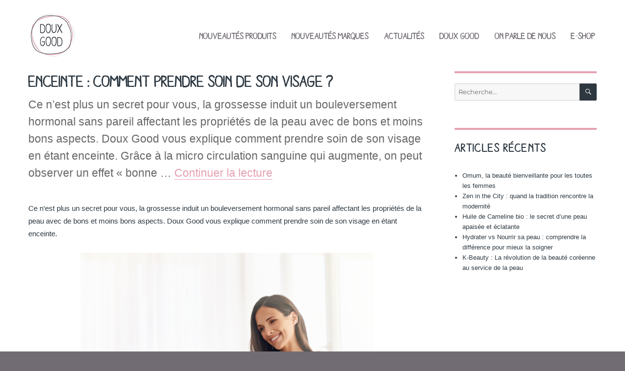

--- FILE ---
content_type: text/html; charset=UTF-8
request_url: https://blog.doux-good.com/enceinte-comment-prendre-soin-de-son-visage/
body_size: 13793
content:
<!DOCTYPE html>
<html lang="fr-FR" class="no-js">
<head>
	<meta charset="UTF-8">
	<meta name="viewport" content="width=device-width, initial-scale=1">
	<link rel="shortcut icon" href="https://blog.doux-good.com/wp-content/themes/twentysixteen-child/build/images/favicon.ico">
	<link rel="profile" href="http://gmpg.org/xfn/11">
		<script>(function(html){html.className = html.className.replace(/\bno-js\b/,'js')})(document.documentElement);</script>
<meta name='robots' content='index, follow, max-image-preview:large, max-snippet:-1, max-video-preview:-1' />

	<!-- This site is optimized with the Yoast SEO plugin v24.9 - https://yoast.com/wordpress/plugins/seo/ -->
	<title>Enceinte, comment prendre soin de son visage efficacement</title>
	<meta name="description" content="Enceinte, on se demande souvent comment prendre soin de son visage. Doux Good vous présente un rituel visage adapté pour éviter le fameux masque de grossesse." />
	<link rel="canonical" href="https://blog.doux-good.com/enceinte-comment-prendre-soin-de-son-visage/" />
	<meta property="og:locale" content="fr_FR" />
	<meta property="og:type" content="article" />
	<meta property="og:title" content="Enceinte, comment prendre soin de son visage efficacement" />
	<meta property="og:description" content="Enceinte, on se demande souvent comment prendre soin de son visage. Doux Good vous présente un rituel visage adapté pour éviter le fameux masque de grossesse." />
	<meta property="og:url" content="https://blog.doux-good.com/enceinte-comment-prendre-soin-de-son-visage/" />
	<meta property="og:site_name" content="Doux good" />
	<meta property="article:publisher" content="https://www.facebook.com/Doux-Good-185634684975013/" />
	<meta property="article:published_time" content="2017-12-27T15:31:17+00:00" />
	<meta property="article:modified_time" content="2019-03-28T07:56:22+00:00" />
	<meta property="og:image" content="https://blog.doux-good.com/wp-content/uploads/2017/12/Enceinte-prendre-soin-de-son-visage-avec-Daylily.jpg" />
	<meta property="og:image:width" content="508" />
	<meta property="og:image:height" content="339" />
	<meta property="og:image:type" content="image/jpeg" />
	<meta name="author" content="Carole" />
	<meta name="twitter:card" content="summary_large_image" />
	<meta name="twitter:creator" content="@douxgood" />
	<meta name="twitter:site" content="@douxgood" />
	<meta name="twitter:label1" content="Écrit par" />
	<meta name="twitter:data1" content="Carole" />
	<meta name="twitter:label2" content="Durée de lecture estimée" />
	<meta name="twitter:data2" content="4 minutes" />
	<script type="application/ld+json" class="yoast-schema-graph">{"@context":"https://schema.org","@graph":[{"@type":"Article","@id":"https://blog.doux-good.com/enceinte-comment-prendre-soin-de-son-visage/#article","isPartOf":{"@id":"https://blog.doux-good.com/enceinte-comment-prendre-soin-de-son-visage/"},"author":{"name":"Carole","@id":"https://blog.doux-good.com/#/schema/person/56488086b82fe0f19fdf181253a409b2"},"headline":"Enceinte : Comment prendre soin de son visage ?","datePublished":"2017-12-27T15:31:17+00:00","dateModified":"2019-03-28T07:56:22+00:00","mainEntityOfPage":{"@id":"https://blog.doux-good.com/enceinte-comment-prendre-soin-de-son-visage/"},"wordCount":774,"commentCount":0,"publisher":{"@id":"https://blog.doux-good.com/#organization"},"image":{"@id":"https://blog.doux-good.com/enceinte-comment-prendre-soin-de-son-visage/#primaryimage"},"thumbnailUrl":"https://blog.doux-good.com/wp-content/uploads/2017/12/Enceinte-prendre-soin-de-son-visage-avec-Daylily.jpg","keywords":["masque de grossesse","soin femme enceinte"],"articleSection":["Actualités"],"inLanguage":"fr-FR","potentialAction":[{"@type":"CommentAction","name":"Comment","target":["https://blog.doux-good.com/enceinte-comment-prendre-soin-de-son-visage/#respond"]}]},{"@type":"WebPage","@id":"https://blog.doux-good.com/enceinte-comment-prendre-soin-de-son-visage/","url":"https://blog.doux-good.com/enceinte-comment-prendre-soin-de-son-visage/","name":"Enceinte, comment prendre soin de son visage efficacement","isPartOf":{"@id":"https://blog.doux-good.com/#website"},"primaryImageOfPage":{"@id":"https://blog.doux-good.com/enceinte-comment-prendre-soin-de-son-visage/#primaryimage"},"image":{"@id":"https://blog.doux-good.com/enceinte-comment-prendre-soin-de-son-visage/#primaryimage"},"thumbnailUrl":"https://blog.doux-good.com/wp-content/uploads/2017/12/Enceinte-prendre-soin-de-son-visage-avec-Daylily.jpg","datePublished":"2017-12-27T15:31:17+00:00","dateModified":"2019-03-28T07:56:22+00:00","description":"Enceinte, on se demande souvent comment prendre soin de son visage. Doux Good vous présente un rituel visage adapté pour éviter le fameux masque de grossesse.","breadcrumb":{"@id":"https://blog.doux-good.com/enceinte-comment-prendre-soin-de-son-visage/#breadcrumb"},"inLanguage":"fr-FR","potentialAction":[{"@type":"ReadAction","target":["https://blog.doux-good.com/enceinte-comment-prendre-soin-de-son-visage/"]}]},{"@type":"ImageObject","inLanguage":"fr-FR","@id":"https://blog.doux-good.com/enceinte-comment-prendre-soin-de-son-visage/#primaryimage","url":"https://blog.doux-good.com/wp-content/uploads/2017/12/Enceinte-prendre-soin-de-son-visage-avec-Daylily.jpg","contentUrl":"https://blog.doux-good.com/wp-content/uploads/2017/12/Enceinte-prendre-soin-de-son-visage-avec-Daylily.jpg","width":508,"height":339,"caption":""},{"@type":"BreadcrumbList","@id":"https://blog.doux-good.com/enceinte-comment-prendre-soin-de-son-visage/#breadcrumb","itemListElement":[{"@type":"ListItem","position":1,"name":"Accueil","item":"https://blog.doux-good.com/"},{"@type":"ListItem","position":2,"name":"Enceinte : Comment prendre soin de son visage ?"}]},{"@type":"WebSite","@id":"https://blog.doux-good.com/#website","url":"https://blog.doux-good.com/","name":"Blog Doux Good","description":"Cosmétique bio made in France","publisher":{"@id":"https://blog.doux-good.com/#organization"},"potentialAction":[{"@type":"SearchAction","target":{"@type":"EntryPoint","urlTemplate":"https://blog.doux-good.com/?s={search_term_string}"},"query-input":{"@type":"PropertyValueSpecification","valueRequired":true,"valueName":"search_term_string"}}],"inLanguage":"fr-FR"},{"@type":"Organization","@id":"https://blog.doux-good.com/#organization","name":"Doux Good","url":"https://blog.doux-good.com/","logo":{"@type":"ImageObject","inLanguage":"fr-FR","@id":"https://blog.doux-good.com/#/schema/logo/image/","url":"https://blog.doux-good.com/wp-content/uploads/2019/05/logo-blog.jpg","contentUrl":"https://blog.doux-good.com/wp-content/uploads/2019/05/logo-blog.jpg","width":100,"height":93,"caption":"Doux Good"},"image":{"@id":"https://blog.doux-good.com/#/schema/logo/image/"},"sameAs":["https://www.facebook.com/Doux-Good-185634684975013/","https://x.com/douxgood","https://www.instagram.com/douxgood/","https://www.pinterest.fr/douxgood/"]},{"@type":"Person","@id":"https://blog.doux-good.com/#/schema/person/56488086b82fe0f19fdf181253a409b2","name":"Carole","image":{"@type":"ImageObject","inLanguage":"fr-FR","@id":"https://blog.doux-good.com/#/schema/person/image/","url":"https://secure.gravatar.com/avatar/27971849882737b6c3d83d3b4c382303f3b8a83ab8f1228718c9fecb734b7e00?s=96&d=mm&r=g","contentUrl":"https://secure.gravatar.com/avatar/27971849882737b6c3d83d3b4c382303f3b8a83ab8f1228718c9fecb734b7e00?s=96&d=mm&r=g","caption":"Carole"},"url":"https://blog.doux-good.com/author/carole/"}]}</script>
	<!-- / Yoast SEO plugin. -->


<link rel="alternate" type="application/rss+xml" title="Doux good &raquo; Flux" href="https://blog.doux-good.com/feed/" />
<link rel="alternate" type="application/rss+xml" title="Doux good &raquo; Flux des commentaires" href="https://blog.doux-good.com/comments/feed/" />
<link rel="alternate" type="application/rss+xml" title="Doux good &raquo; Enceinte : Comment prendre soin de son visage ? Flux des commentaires" href="https://blog.doux-good.com/enceinte-comment-prendre-soin-de-son-visage/feed/" />
<link rel="alternate" title="oEmbed (JSON)" type="application/json+oembed" href="https://blog.doux-good.com/wp-json/oembed/1.0/embed?url=https%3A%2F%2Fblog.doux-good.com%2Fenceinte-comment-prendre-soin-de-son-visage%2F" />
<link rel="alternate" title="oEmbed (XML)" type="text/xml+oembed" href="https://blog.doux-good.com/wp-json/oembed/1.0/embed?url=https%3A%2F%2Fblog.doux-good.com%2Fenceinte-comment-prendre-soin-de-son-visage%2F&#038;format=xml" />
<style id='wp-img-auto-sizes-contain-inline-css'>
img:is([sizes=auto i],[sizes^="auto," i]){contain-intrinsic-size:3000px 1500px}
/*# sourceURL=wp-img-auto-sizes-contain-inline-css */
</style>
<style id='wp-emoji-styles-inline-css'>

	img.wp-smiley, img.emoji {
		display: inline !important;
		border: none !important;
		box-shadow: none !important;
		height: 1em !important;
		width: 1em !important;
		margin: 0 0.07em !important;
		vertical-align: -0.1em !important;
		background: none !important;
		padding: 0 !important;
	}
/*# sourceURL=wp-emoji-styles-inline-css */
</style>
<style id='wp-block-library-inline-css'>
:root{--wp-block-synced-color:#7a00df;--wp-block-synced-color--rgb:122,0,223;--wp-bound-block-color:var(--wp-block-synced-color);--wp-editor-canvas-background:#ddd;--wp-admin-theme-color:#007cba;--wp-admin-theme-color--rgb:0,124,186;--wp-admin-theme-color-darker-10:#006ba1;--wp-admin-theme-color-darker-10--rgb:0,107,160.5;--wp-admin-theme-color-darker-20:#005a87;--wp-admin-theme-color-darker-20--rgb:0,90,135;--wp-admin-border-width-focus:2px}@media (min-resolution:192dpi){:root{--wp-admin-border-width-focus:1.5px}}.wp-element-button{cursor:pointer}:root .has-very-light-gray-background-color{background-color:#eee}:root .has-very-dark-gray-background-color{background-color:#313131}:root .has-very-light-gray-color{color:#eee}:root .has-very-dark-gray-color{color:#313131}:root .has-vivid-green-cyan-to-vivid-cyan-blue-gradient-background{background:linear-gradient(135deg,#00d084,#0693e3)}:root .has-purple-crush-gradient-background{background:linear-gradient(135deg,#34e2e4,#4721fb 50%,#ab1dfe)}:root .has-hazy-dawn-gradient-background{background:linear-gradient(135deg,#faaca8,#dad0ec)}:root .has-subdued-olive-gradient-background{background:linear-gradient(135deg,#fafae1,#67a671)}:root .has-atomic-cream-gradient-background{background:linear-gradient(135deg,#fdd79a,#004a59)}:root .has-nightshade-gradient-background{background:linear-gradient(135deg,#330968,#31cdcf)}:root .has-midnight-gradient-background{background:linear-gradient(135deg,#020381,#2874fc)}:root{--wp--preset--font-size--normal:16px;--wp--preset--font-size--huge:42px}.has-regular-font-size{font-size:1em}.has-larger-font-size{font-size:2.625em}.has-normal-font-size{font-size:var(--wp--preset--font-size--normal)}.has-huge-font-size{font-size:var(--wp--preset--font-size--huge)}.has-text-align-center{text-align:center}.has-text-align-left{text-align:left}.has-text-align-right{text-align:right}.has-fit-text{white-space:nowrap!important}#end-resizable-editor-section{display:none}.aligncenter{clear:both}.items-justified-left{justify-content:flex-start}.items-justified-center{justify-content:center}.items-justified-right{justify-content:flex-end}.items-justified-space-between{justify-content:space-between}.screen-reader-text{border:0;clip-path:inset(50%);height:1px;margin:-1px;overflow:hidden;padding:0;position:absolute;width:1px;word-wrap:normal!important}.screen-reader-text:focus{background-color:#ddd;clip-path:none;color:#444;display:block;font-size:1em;height:auto;left:5px;line-height:normal;padding:15px 23px 14px;text-decoration:none;top:5px;width:auto;z-index:100000}html :where(.has-border-color){border-style:solid}html :where([style*=border-top-color]){border-top-style:solid}html :where([style*=border-right-color]){border-right-style:solid}html :where([style*=border-bottom-color]){border-bottom-style:solid}html :where([style*=border-left-color]){border-left-style:solid}html :where([style*=border-width]){border-style:solid}html :where([style*=border-top-width]){border-top-style:solid}html :where([style*=border-right-width]){border-right-style:solid}html :where([style*=border-bottom-width]){border-bottom-style:solid}html :where([style*=border-left-width]){border-left-style:solid}html :where(img[class*=wp-image-]){height:auto;max-width:100%}:where(figure){margin:0 0 1em}html :where(.is-position-sticky){--wp-admin--admin-bar--position-offset:var(--wp-admin--admin-bar--height,0px)}@media screen and (max-width:600px){html :where(.is-position-sticky){--wp-admin--admin-bar--position-offset:0px}}

/*# sourceURL=wp-block-library-inline-css */
</style><style id='global-styles-inline-css'>
:root{--wp--preset--aspect-ratio--square: 1;--wp--preset--aspect-ratio--4-3: 4/3;--wp--preset--aspect-ratio--3-4: 3/4;--wp--preset--aspect-ratio--3-2: 3/2;--wp--preset--aspect-ratio--2-3: 2/3;--wp--preset--aspect-ratio--16-9: 16/9;--wp--preset--aspect-ratio--9-16: 9/16;--wp--preset--color--black: #000000;--wp--preset--color--cyan-bluish-gray: #abb8c3;--wp--preset--color--white: #fff;--wp--preset--color--pale-pink: #f78da7;--wp--preset--color--vivid-red: #cf2e2e;--wp--preset--color--luminous-vivid-orange: #ff6900;--wp--preset--color--luminous-vivid-amber: #fcb900;--wp--preset--color--light-green-cyan: #7bdcb5;--wp--preset--color--vivid-green-cyan: #00d084;--wp--preset--color--pale-cyan-blue: #8ed1fc;--wp--preset--color--vivid-cyan-blue: #0693e3;--wp--preset--color--vivid-purple: #9b51e0;--wp--preset--color--dark-gray: #1a1a1a;--wp--preset--color--medium-gray: #686868;--wp--preset--color--light-gray: #e5e5e5;--wp--preset--color--blue-gray: #4d545c;--wp--preset--color--bright-blue: #007acc;--wp--preset--color--light-blue: #9adffd;--wp--preset--color--dark-brown: #402b30;--wp--preset--color--medium-brown: #774e24;--wp--preset--color--dark-red: #640c1f;--wp--preset--color--bright-red: #ff675f;--wp--preset--color--yellow: #ffef8e;--wp--preset--gradient--vivid-cyan-blue-to-vivid-purple: linear-gradient(135deg,rgb(6,147,227) 0%,rgb(155,81,224) 100%);--wp--preset--gradient--light-green-cyan-to-vivid-green-cyan: linear-gradient(135deg,rgb(122,220,180) 0%,rgb(0,208,130) 100%);--wp--preset--gradient--luminous-vivid-amber-to-luminous-vivid-orange: linear-gradient(135deg,rgb(252,185,0) 0%,rgb(255,105,0) 100%);--wp--preset--gradient--luminous-vivid-orange-to-vivid-red: linear-gradient(135deg,rgb(255,105,0) 0%,rgb(207,46,46) 100%);--wp--preset--gradient--very-light-gray-to-cyan-bluish-gray: linear-gradient(135deg,rgb(238,238,238) 0%,rgb(169,184,195) 100%);--wp--preset--gradient--cool-to-warm-spectrum: linear-gradient(135deg,rgb(74,234,220) 0%,rgb(151,120,209) 20%,rgb(207,42,186) 40%,rgb(238,44,130) 60%,rgb(251,105,98) 80%,rgb(254,248,76) 100%);--wp--preset--gradient--blush-light-purple: linear-gradient(135deg,rgb(255,206,236) 0%,rgb(152,150,240) 100%);--wp--preset--gradient--blush-bordeaux: linear-gradient(135deg,rgb(254,205,165) 0%,rgb(254,45,45) 50%,rgb(107,0,62) 100%);--wp--preset--gradient--luminous-dusk: linear-gradient(135deg,rgb(255,203,112) 0%,rgb(199,81,192) 50%,rgb(65,88,208) 100%);--wp--preset--gradient--pale-ocean: linear-gradient(135deg,rgb(255,245,203) 0%,rgb(182,227,212) 50%,rgb(51,167,181) 100%);--wp--preset--gradient--electric-grass: linear-gradient(135deg,rgb(202,248,128) 0%,rgb(113,206,126) 100%);--wp--preset--gradient--midnight: linear-gradient(135deg,rgb(2,3,129) 0%,rgb(40,116,252) 100%);--wp--preset--font-size--small: 13px;--wp--preset--font-size--medium: 20px;--wp--preset--font-size--large: 36px;--wp--preset--font-size--x-large: 42px;--wp--preset--spacing--20: 0.44rem;--wp--preset--spacing--30: 0.67rem;--wp--preset--spacing--40: 1rem;--wp--preset--spacing--50: 1.5rem;--wp--preset--spacing--60: 2.25rem;--wp--preset--spacing--70: 3.38rem;--wp--preset--spacing--80: 5.06rem;--wp--preset--shadow--natural: 6px 6px 9px rgba(0, 0, 0, 0.2);--wp--preset--shadow--deep: 12px 12px 50px rgba(0, 0, 0, 0.4);--wp--preset--shadow--sharp: 6px 6px 0px rgba(0, 0, 0, 0.2);--wp--preset--shadow--outlined: 6px 6px 0px -3px rgb(255, 255, 255), 6px 6px rgb(0, 0, 0);--wp--preset--shadow--crisp: 6px 6px 0px rgb(0, 0, 0);}:where(.is-layout-flex){gap: 0.5em;}:where(.is-layout-grid){gap: 0.5em;}body .is-layout-flex{display: flex;}.is-layout-flex{flex-wrap: wrap;align-items: center;}.is-layout-flex > :is(*, div){margin: 0;}body .is-layout-grid{display: grid;}.is-layout-grid > :is(*, div){margin: 0;}:where(.wp-block-columns.is-layout-flex){gap: 2em;}:where(.wp-block-columns.is-layout-grid){gap: 2em;}:where(.wp-block-post-template.is-layout-flex){gap: 1.25em;}:where(.wp-block-post-template.is-layout-grid){gap: 1.25em;}.has-black-color{color: var(--wp--preset--color--black) !important;}.has-cyan-bluish-gray-color{color: var(--wp--preset--color--cyan-bluish-gray) !important;}.has-white-color{color: var(--wp--preset--color--white) !important;}.has-pale-pink-color{color: var(--wp--preset--color--pale-pink) !important;}.has-vivid-red-color{color: var(--wp--preset--color--vivid-red) !important;}.has-luminous-vivid-orange-color{color: var(--wp--preset--color--luminous-vivid-orange) !important;}.has-luminous-vivid-amber-color{color: var(--wp--preset--color--luminous-vivid-amber) !important;}.has-light-green-cyan-color{color: var(--wp--preset--color--light-green-cyan) !important;}.has-vivid-green-cyan-color{color: var(--wp--preset--color--vivid-green-cyan) !important;}.has-pale-cyan-blue-color{color: var(--wp--preset--color--pale-cyan-blue) !important;}.has-vivid-cyan-blue-color{color: var(--wp--preset--color--vivid-cyan-blue) !important;}.has-vivid-purple-color{color: var(--wp--preset--color--vivid-purple) !important;}.has-black-background-color{background-color: var(--wp--preset--color--black) !important;}.has-cyan-bluish-gray-background-color{background-color: var(--wp--preset--color--cyan-bluish-gray) !important;}.has-white-background-color{background-color: var(--wp--preset--color--white) !important;}.has-pale-pink-background-color{background-color: var(--wp--preset--color--pale-pink) !important;}.has-vivid-red-background-color{background-color: var(--wp--preset--color--vivid-red) !important;}.has-luminous-vivid-orange-background-color{background-color: var(--wp--preset--color--luminous-vivid-orange) !important;}.has-luminous-vivid-amber-background-color{background-color: var(--wp--preset--color--luminous-vivid-amber) !important;}.has-light-green-cyan-background-color{background-color: var(--wp--preset--color--light-green-cyan) !important;}.has-vivid-green-cyan-background-color{background-color: var(--wp--preset--color--vivid-green-cyan) !important;}.has-pale-cyan-blue-background-color{background-color: var(--wp--preset--color--pale-cyan-blue) !important;}.has-vivid-cyan-blue-background-color{background-color: var(--wp--preset--color--vivid-cyan-blue) !important;}.has-vivid-purple-background-color{background-color: var(--wp--preset--color--vivid-purple) !important;}.has-black-border-color{border-color: var(--wp--preset--color--black) !important;}.has-cyan-bluish-gray-border-color{border-color: var(--wp--preset--color--cyan-bluish-gray) !important;}.has-white-border-color{border-color: var(--wp--preset--color--white) !important;}.has-pale-pink-border-color{border-color: var(--wp--preset--color--pale-pink) !important;}.has-vivid-red-border-color{border-color: var(--wp--preset--color--vivid-red) !important;}.has-luminous-vivid-orange-border-color{border-color: var(--wp--preset--color--luminous-vivid-orange) !important;}.has-luminous-vivid-amber-border-color{border-color: var(--wp--preset--color--luminous-vivid-amber) !important;}.has-light-green-cyan-border-color{border-color: var(--wp--preset--color--light-green-cyan) !important;}.has-vivid-green-cyan-border-color{border-color: var(--wp--preset--color--vivid-green-cyan) !important;}.has-pale-cyan-blue-border-color{border-color: var(--wp--preset--color--pale-cyan-blue) !important;}.has-vivid-cyan-blue-border-color{border-color: var(--wp--preset--color--vivid-cyan-blue) !important;}.has-vivid-purple-border-color{border-color: var(--wp--preset--color--vivid-purple) !important;}.has-vivid-cyan-blue-to-vivid-purple-gradient-background{background: var(--wp--preset--gradient--vivid-cyan-blue-to-vivid-purple) !important;}.has-light-green-cyan-to-vivid-green-cyan-gradient-background{background: var(--wp--preset--gradient--light-green-cyan-to-vivid-green-cyan) !important;}.has-luminous-vivid-amber-to-luminous-vivid-orange-gradient-background{background: var(--wp--preset--gradient--luminous-vivid-amber-to-luminous-vivid-orange) !important;}.has-luminous-vivid-orange-to-vivid-red-gradient-background{background: var(--wp--preset--gradient--luminous-vivid-orange-to-vivid-red) !important;}.has-very-light-gray-to-cyan-bluish-gray-gradient-background{background: var(--wp--preset--gradient--very-light-gray-to-cyan-bluish-gray) !important;}.has-cool-to-warm-spectrum-gradient-background{background: var(--wp--preset--gradient--cool-to-warm-spectrum) !important;}.has-blush-light-purple-gradient-background{background: var(--wp--preset--gradient--blush-light-purple) !important;}.has-blush-bordeaux-gradient-background{background: var(--wp--preset--gradient--blush-bordeaux) !important;}.has-luminous-dusk-gradient-background{background: var(--wp--preset--gradient--luminous-dusk) !important;}.has-pale-ocean-gradient-background{background: var(--wp--preset--gradient--pale-ocean) !important;}.has-electric-grass-gradient-background{background: var(--wp--preset--gradient--electric-grass) !important;}.has-midnight-gradient-background{background: var(--wp--preset--gradient--midnight) !important;}.has-small-font-size{font-size: var(--wp--preset--font-size--small) !important;}.has-medium-font-size{font-size: var(--wp--preset--font-size--medium) !important;}.has-large-font-size{font-size: var(--wp--preset--font-size--large) !important;}.has-x-large-font-size{font-size: var(--wp--preset--font-size--x-large) !important;}
/*# sourceURL=global-styles-inline-css */
</style>

<style id='classic-theme-styles-inline-css'>
/*! This file is auto-generated */
.wp-block-button__link{color:#fff;background-color:#32373c;border-radius:9999px;box-shadow:none;text-decoration:none;padding:calc(.667em + 2px) calc(1.333em + 2px);font-size:1.125em}.wp-block-file__button{background:#32373c;color:#fff;text-decoration:none}
/*# sourceURL=/wp-includes/css/classic-themes.min.css */
</style>
<link rel='stylesheet' id='contact-form-7-css' href='https://blog.doux-good.com/wp-content/plugins/contact-form-7/includes/css/styles.css?ver=5.7.7' media='all' />
<link rel='stylesheet' id='parent-style-css' href='https://blog.doux-good.com/wp-content/themes/twentysixteen/style.css?ver=6.9' media='all' />
<link rel='stylesheet' id='theme-style-css' href='https://blog.doux-good.com/wp-content/themes/twentysixteen-child/build/css/theme.min.css?ver=6.9' media='all' />
<link rel='stylesheet' id='owl-carousel-css' href='https://blog.doux-good.com/wp-content/themes/twentysixteen-child/build/vendor/owl.carousel/assets/owl.carousel.min.css?ver=6.9' media='all' />
<link rel='stylesheet' id='owl-theme-css' href='https://blog.doux-good.com/wp-content/themes/twentysixteen-child/build/vendor/owl.carousel/assets/owl.theme.default.min.css?ver=6.9' media='all' />
<link rel='stylesheet' id='twentysixteen-fonts-css' href='https://blog.doux-good.com/wp-content/themes/twentysixteen/fonts/merriweather-plus-montserrat-plus-inconsolata.css?ver=20230328' media='all' />
<link rel='stylesheet' id='genericons-css' href='https://blog.doux-good.com/wp-content/themes/twentysixteen/genericons/genericons.css?ver=20201208' media='all' />
<link rel='stylesheet' id='twentysixteen-style-css' href='https://blog.doux-good.com/wp-content/themes/twentysixteen-child/style.css?ver=20241112' media='all' />
<link rel='stylesheet' id='twentysixteen-block-style-css' href='https://blog.doux-good.com/wp-content/themes/twentysixteen/css/blocks.css?ver=20240817' media='all' />
<script src="https://blog.doux-good.com/wp-includes/js/jquery/jquery.min.js?ver=3.7.1" id="jquery-core-js"></script>
<script src="https://blog.doux-good.com/wp-includes/js/jquery/jquery-migrate.min.js?ver=3.4.1" id="jquery-migrate-js"></script>
<script src="https://blog.doux-good.com/wp-content/themes/twentysixteen-child/build/vendor/owl.carousel/owl.carousel.min.js?ver=6.9" id="owl-carousel-js"></script>
<script src="https://blog.doux-good.com/wp-content/themes/twentysixteen-child/build/js/bundle.min.js?ver=6.9" id="theme-script-js"></script>
<script id="twentysixteen-script-js-extra">
var screenReaderText = {"expand":"ouvrir le sous-menu","collapse":"fermer le sous-menu"};
//# sourceURL=twentysixteen-script-js-extra
</script>
<script src="https://blog.doux-good.com/wp-content/themes/twentysixteen/js/functions.js?ver=20230629" id="twentysixteen-script-js" defer data-wp-strategy="defer"></script>
<link rel="https://api.w.org/" href="https://blog.doux-good.com/wp-json/" /><link rel="alternate" title="JSON" type="application/json" href="https://blog.doux-good.com/wp-json/wp/v2/posts/10540" /><link rel="EditURI" type="application/rsd+xml" title="RSD" href="https://blog.doux-good.com/xmlrpc.php?rsd" />
<meta name="generator" content="WordPress 6.9" />
<link rel='shortlink' href='https://blog.doux-good.com/?p=10540' />
<!-- Global site tag (gtag.js) - Google Analytics -->
<script async src="https://www.googletagmanager.com/gtag/js?id=UA-46764879-2"></script>
<script>
    window.dataLayer = window.dataLayer || [];
    function gtag(){dataLayer.push(arguments);}
    gtag("js", new Date());
    gtag("config", "UA-46764879-2");
</script>
</head>

<body class="wp-singular post-template-default single single-post postid-10540 single-format-standard wp-custom-logo wp-embed-responsive wp-theme-twentysixteen wp-child-theme-twentysixteen-child group-blog">
<div id="page" class="site">
	<div class="site-inner">
		<a class="skip-link screen-reader-text" href="#content">Aller au contenu</a>

		<header id="masthead" class="site-header" role="banner">
			<div class="site-header-main">
				<div class="site-branding">
					<a href="https://blog.doux-good.com/" class="custom-logo-link" rel="home"><img width="100" height="93" src="https://blog.doux-good.com/wp-content/uploads/2019/03/logo-blog.jpg" class="custom-logo" alt="Doux good" decoding="async" /></a>				</div><!-- .site-branding -->

									<button id="menu-toggle" class="menu-toggle">Menu</button>

					<div id="site-header-menu" class="site-header-menu">
													<nav id="site-navigation" class="main-navigation" role="navigation" aria-label="Menu principal">
								<div class="menu-main-container"><ul id="menu-main" class="primary-menu"><li id="menu-item-11417" class="menu-item menu-item-type-taxonomy menu-item-object-category menu-item-11417"><a href="https://blog.doux-good.com/nouveautes-produits/">Nouveautés produits</a></li>
<li id="menu-item-11416" class="menu-item menu-item-type-taxonomy menu-item-object-category menu-item-11416"><a href="https://blog.doux-good.com/nouveautes-marques/">Nouveautés marques</a></li>
<li id="menu-item-11415" class="menu-item menu-item-type-taxonomy menu-item-object-category current-post-ancestor current-menu-parent current-post-parent menu-item-11415"><a href="https://blog.doux-good.com/actualites/">Actualités</a></li>
<li id="menu-item-11418" class="menu-item menu-item-type-taxonomy menu-item-object-category menu-item-11418"><a href="https://blog.doux-good.com/doux-good/">Doux Good</a></li>
<li id="menu-item-11414" class="menu-item menu-item-type-taxonomy menu-item-object-category menu-item-11414"><a href="https://blog.doux-good.com/on-parle-de-nous/">On parle de nous</a></li>
<li id="menu-item-11868" class="menu-item menu-item-type-custom menu-item-object-custom menu-item-11868"><a target="_blank" href="https://www.doux-good.com/">E-SHOP</a></li>
</ul></div>							</nav><!-- .main-navigation -->
						
											</div><!-- .site-header-menu -->
							</div><!-- .site-header-main -->

					</header><!-- .site-header -->

		<div id="content" class="site-content">

<div id="primary" class="content-area">
	<main id="main" class="site-main">
		
<article id="post-10540" class="post-10540 post type-post status-publish format-standard has-post-thumbnail hentry category-actualites tag-masque-de-grossesse tag-soin-femme-enceinte">
	<header class="entry-header">
		<h1 class="entry-title">Enceinte : Comment prendre soin de son visage ?</h1>	</header><!-- .entry-header -->

				<div class="entry-summary">
				<p>Ce n’est plus un secret pour vous, la grossesse induit un bouleversement hormonal sans pareil affectant les propriétés de la peau avec de bons et moins bons aspects. Doux Good vous explique comment prendre soin de son visage en étant enceinte. Grâce à la micro circulation sanguine qui augmente, on peut observer un effet « bonne &hellip; <a href="https://blog.doux-good.com/enceinte-comment-prendre-soin-de-son-visage/" class="more-link">Continuer la lecture<span class="screen-reader-text"> de &laquo;&nbsp;Enceinte : Comment prendre soin de son visage ?&nbsp;&raquo;</span></a></p>
			</div><!-- .entry-summary -->
			
	
		<div class="post-thumbnail">
			<img width="508" height="339" src="https://blog.doux-good.com/wp-content/uploads/2017/12/Enceinte-prendre-soin-de-son-visage-avec-Daylily.jpg" class="attachment-post-thumbnail size-post-thumbnail wp-post-image" alt="Enceinte, prendre soin de son visage avec Daylily" decoding="async" fetchpriority="high" srcset="https://blog.doux-good.com/wp-content/uploads/2017/12/Enceinte-prendre-soin-de-son-visage-avec-Daylily.jpg 508w, https://blog.doux-good.com/wp-content/uploads/2017/12/Enceinte-prendre-soin-de-son-visage-avec-Daylily-300x200.jpg 300w" sizes="(max-width: 709px) 85vw, (max-width: 909px) 67vw, (max-width: 984px) 60vw, (max-width: 1362px) 62vw, 840px" />	</div><!-- .post-thumbnail -->

	
	<div class="entry-content">
		<p>				Ce n’est plus un secret pour vous, la grossesse induit un bouleversement hormonal sans pareil affectant les propriétés de la peau avec de bons et moins bons aspects. Doux Good vous explique comment prendre soin de son visage en étant enceinte.</p>
<p><span id="more-10540"></span></p>
<p><img decoding="async" class="aligncenter wp-image-10547" src="/wp-content/uploads/2017/12/Enceinte-prendre-soin-de-son-visage-avec-Daylily-300x200.jpg" alt="Enceinte, prendre soin de son visage avec Daylily" width="600" height="400" srcset="https://blog.doux-good.com/wp-content/uploads/2017/12/Enceinte-prendre-soin-de-son-visage-avec-Daylily-300x200.jpg 300w, https://blog.doux-good.com/wp-content/uploads/2017/12/Enceinte-prendre-soin-de-son-visage-avec-Daylily.jpg 508w" sizes="(max-width: 709px) 85vw, (max-width: 909px) 67vw, (max-width: 984px) 61vw, (max-width: 1362px) 45vw, 600px" /></p>
<p>Grâce à la micro circulation sanguine qui augmente, on peut observer un effet « bonne mine » sur votre visage.  Evidemment, il faut faire abstraction de la fatigue du premier trimestre! Mais la peau est aussi plus sensible aux agressions extérieures, ce qui peut se traduire par l’apparition de plaques rouges. Elle est également plus sujette à l’acné. Et encore moins agréable, vous pouvez être victime de l’apparition de taches brunes dues au fameux (ou fâcheux) masque de grossesse.</p>
<h2>Les bons gestes pour prendre soin de votre visage chaque matin</h2>
<h3>Nettoyer, démaquiller</h3>
<p>Pour les peaux mixtes à grasses, privilégiez plutôt un nettoyage de votre peau en douceur. En effet, pendant la grossesse, votre peau peut devenir plus sensible. Et l&rsquo;utilisation de votre démaquillant habituel peut devenir trop agressif.</p>
<p>Favorisez ainsi des produits sans savon qui se rincent à l’eau. Vous pouvez également utiliser une lotion à appliquer après avoir rincé votre peau pour enlever le calcaire résiduel.</p>
<p>Pour les peaux les plus sèches, vous pouvez passer directement à l’étape de la lotion avec une eau micellaire, une eau florale ou encore un lait nettoyant plus doux.</p>
<p>Retrouvez les <a href="https://www.doux-good.com/future-maman/soin-visage-femme-enceinte/" target="_blank" rel="noopener noreferrer">soins visage femme enceinte</a> adaptés sur Doux Good.</p>
<p><img decoding="async" class="alignright wp-image-10548" src="/wp-content/uploads/2017/12/Crème-de-jour-Radieuse-SPF50-Daylily-182x300.jpg" alt="Crème de jour Radieuse SPF50 - Daylily" width="150" height="248" srcset="https://blog.doux-good.com/wp-content/uploads/2017/12/Crème-de-jour-Radieuse-SPF50-Daylily-182x300.jpg 182w, https://blog.doux-good.com/wp-content/uploads/2017/12/Crème-de-jour-Radieuse-SPF50-Daylily.jpg 605w" sizes="(max-width: 150px) 85vw, 150px" /></p>
<h3>Hydrater et protéger</h3>
<p>Appliquez une crème hydratante de préférence avec une haute protection solaire.</p>
<p>Été comme hiver, une protection solaire est primordiale pour lutter contre l’apparition du masque de grossesse. En effet, celui-ci est dû aux rayons du soleil et peut donc apparaître qu’il fasse 4°C ou 28°C. Ainsi, il est recommandé d’utiliser chaque matin votre crème hydratante avec SPF élevé et de renouveler l’application en cas d’exposition au soleil.</p>
<p>Doux Good vous recommande <a href="https://www.doux-good.com/future-maman/soin-corps-femme-enceinte/creme-radieuse-solaire-daylily-paris.html" target="_blank" rel="noopener noreferrer">la crème de jour Radieuse, avec un SPF50</a></p>
<p>C&rsquo;est la première crème de jour adaptée spécifiquement aux femmes enceintes et allaitantes, qui hydrate, protège et prévient du masque de grossesse. (50 ml &#8211; 24,90€)</p>
<h2>Les gestes à éviter (même si on n&rsquo;est pas enceinte finalement !)</h2>
<p>Si vous êtes sujette à des problèmes d’acné, évitez les ingrédients comédogènes et  les huiles minérales.</p>
<p>Il est recommandé d’éviter les soins anti-acné et anti-rides qui contiennent très souvent du rétinol ou de la vitamine A, déconseillés lors d’une grossesse. Sauf si bien sûr ils sont bio, et adaptés aux femmes enceintes. Vous pouvez choisir vos soins visage, corps mais aussi contre les vergetures sur Doux Good dans la rubrique <a href="https://www.doux-good.com/future-maman/" target="_blank" rel="noopener noreferrer">Future maman</a></p>
<p>N’hésitez pas à consulter votre médecin si votre peau pose problème (acné, rougeurs, eczéma, etc..) ou en cas de doute. Évitez systématiquement l’automédication.</p>
<p>Attention également aux ingrédients déconseillés pendant la grossesse (parabens, alcool, huiles essentielles, etc.) qui sont à éviter. Privilégiez des marques proposant des gammes adaptées pour toute la grossesse, dès le 1<sup>er</sup> mois.</p>
<p><img loading="lazy" decoding="async" class="aligncenter wp-image-10552" src="/wp-content/uploads/2017/12/Femme-enceinte-des-soins-adaptés-à-la-grossesse-avec-Daylily-300x200.jpg" alt="Femme enceinte, des soins adaptés à la grossesse avec Daylily" width="600" height="400" srcset="https://blog.doux-good.com/wp-content/uploads/2017/12/Femme-enceinte-des-soins-adaptés-à-la-grossesse-avec-Daylily-300x200.jpg 300w, https://blog.doux-good.com/wp-content/uploads/2017/12/Femme-enceinte-des-soins-adaptés-à-la-grossesse-avec-Daylily.jpg 508w" sizes="auto, (max-width: 709px) 85vw, (max-width: 909px) 67vw, (max-width: 984px) 61vw, (max-width: 1362px) 45vw, 600px" /></p>
<h2>Choisir une marque qui prend soin de vous pendant la grossesse</h2>
<h3>Eviter le masque de grossesse avec Daylily</h3>
<p>La marque Daylily Paris, dédiée à la future et jeune maman, a développé la première et unique crème hydratante munie d’un SPF50 pour hydrater la peau et la protéger du masque de grossesse.</p>
<p><img loading="lazy" decoding="async" class="size-medium wp-image-10551 alignleft" src="/wp-content/uploads/2017/12/Enceinte-éviter-le-masque-de-grossesse-avec-Daylily-300x215.jpg" alt="Enceinte, éviter le masque de grossesse avec Daylily" width="300" height="215" srcset="https://blog.doux-good.com/wp-content/uploads/2017/12/Enceinte-éviter-le-masque-de-grossesse-avec-Daylily-300x215.jpg 300w, https://blog.doux-good.com/wp-content/uploads/2017/12/Enceinte-éviter-le-masque-de-grossesse-avec-Daylily.jpg 490w" sizes="auto, (max-width: 300px) 85vw, 300px" /></p>
<p>La crème radieuse Daylily Paris, possède également des propriétés anti-oxydantes et anti-pollution pour prendre soin de votre visage tout au long de l’année.</p>
<p>Formulée sans ingrédients déconseillés pendant la grossesse tels que les perturbateurs endocriniens ou les filtres solaires à l’état nanoparticulaire, elle convient à tous les types de peau, y compris les peaux sensibles.</p>
<p>Et parce que grossesse doit rimer avec plaisir, elle ne laisse pas de film gras sur la peau et son fini est transparent, sans effet blanc… pour une utilisation facile et rapide. Cerise sur le gâteau : elle procure une excellente base de maquillage !</p>
<h3>Les soins corps pour femme enceinte Daylily</h3>
<p>N’hésitez pas non plus à découvrir les autres produits de la gamme sur notre e-shop, notamment leurs fameux soins contre les vergetures, dont le parfum gourmand est addictif.</p>
<p><img loading="lazy" decoding="async" class="wp-image-10549 aligncenter" src="/wp-content/uploads/2017/12/Gamme-de-soins-future-et-jeune-maman-Daylily-300x200.jpg" alt="Gamme de soins future et jeune maman Daylily" width="600" height="400" srcset="https://blog.doux-good.com/wp-content/uploads/2017/12/Gamme-de-soins-future-et-jeune-maman-Daylily-300x200.jpg 300w, https://blog.doux-good.com/wp-content/uploads/2017/12/Gamme-de-soins-future-et-jeune-maman-Daylily-768x512.jpg 768w, https://blog.doux-good.com/wp-content/uploads/2017/12/Gamme-de-soins-future-et-jeune-maman-Daylily-1024x683.jpg 1024w, https://blog.doux-good.com/wp-content/uploads/2017/12/Gamme-de-soins-future-et-jeune-maman-Daylily-1200x800.jpg 1200w" sizes="auto, (max-width: 709px) 85vw, (max-width: 909px) 67vw, (max-width: 984px) 61vw, (max-width: 1362px) 45vw, 600px" /></p>
<p>Et si vous souhaitez en savoir plus sur la marque, nous vous invitons à (re)lire la présentation du rituel vergetures</p>
<p><a href="http://blog.doux-good.com/daylily-rituel-vergetures-grossesse/" target="_blank" rel="noopener noreferrer">Daylily : un rituel vergetures grossesse mais pas seulement !</a>		</p>
	</div><!-- .entry-content -->

	<footer class="entry-footer">
		<span class="byline"><img alt='' src='https://secure.gravatar.com/avatar/27971849882737b6c3d83d3b4c382303f3b8a83ab8f1228718c9fecb734b7e00?s=49&#038;d=mm&#038;r=g' srcset='https://secure.gravatar.com/avatar/27971849882737b6c3d83d3b4c382303f3b8a83ab8f1228718c9fecb734b7e00?s=98&#038;d=mm&#038;r=g 2x' class='avatar avatar-49 photo' height='49' width='49' loading='lazy' decoding='async'/><span class="screen-reader-text">Auteur </span><span class="author vcard"><a class="url fn n" href="https://blog.doux-good.com/author/carole/">Carole</a></span></span><span class="posted-on"><span class="screen-reader-text">Publié le </span><a href="https://blog.doux-good.com/enceinte-comment-prendre-soin-de-son-visage/" rel="bookmark"><time class="entry-date published" datetime="2017-12-27T16:31:17+01:00">27 décembre 2017</time><time class="updated" datetime="2019-03-28T08:56:22+01:00">28 mars 2019</time></a></span><span class="cat-links"><span class="screen-reader-text">Catégories </span><a href="https://blog.doux-good.com/actualites/" rel="category tag">Actualités</a></span><span class="tags-links"><span class="screen-reader-text">Étiquettes </span><a href="https://blog.doux-good.com/tag/masque-de-grossesse/" rel="tag">masque de grossesse</a>, <a href="https://blog.doux-good.com/tag/soin-femme-enceinte/" rel="tag">soin femme enceinte</a></span>			</footer><!-- .entry-footer -->
</article><!-- #post-10540 -->

<div id="comments" class="comments-area">

	
	
		<div id="respond" class="comment-respond">
		<h2 id="reply-title" class="comment-reply-title">Laisser un commentaire <small><a rel="nofollow" id="cancel-comment-reply-link" href="/enceinte-comment-prendre-soin-de-son-visage/#respond" style="display:none;">Annuler la réponse</a></small></h2><form action="https://blog.doux-good.com/wp-comments-post.php" method="post" id="commentform" class="comment-form"><p class="comment-notes"><span id="email-notes">Votre adresse e-mail ne sera pas publiée.</span> <span class="required-field-message">Les champs obligatoires sont indiqués avec <span class="required">*</span></span></p><p class="comment-form-comment"><label for="comment">Commentaire <span class="required">*</span></label> <textarea id="comment" name="comment" cols="45" rows="8" maxlength="65525" required></textarea></p><p class="comment-form-author"><label for="author">Nom</label> <input id="author" name="author" type="text" value="" size="30" maxlength="245" autocomplete="name" /></p>
<p class="comment-form-email"><label for="email">E-mail</label> <input id="email" name="email" type="email" value="" size="30" maxlength="100" aria-describedby="email-notes" autocomplete="email" /></p>
<p class="comment-form-url"><label for="url">Site web</label> <input id="url" name="url" type="url" value="" size="30" maxlength="200" autocomplete="url" /></p>
<p class="form-submit"><input name="submit" type="submit" id="submit" class="submit" value="Laisser un commentaire" /> <input type='hidden' name='comment_post_ID' value='10540' id='comment_post_ID' />
<input type='hidden' name='comment_parent' id='comment_parent' value='0' />
</p><p style="display: none;"><input type="hidden" id="akismet_comment_nonce" name="akismet_comment_nonce" value="ca8a966858" /></p><p style="display: none !important;" class="akismet-fields-container" data-prefix="ak_"><label>&#916;<textarea name="ak_hp_textarea" cols="45" rows="8" maxlength="100"></textarea></label><input type="hidden" id="ak_js_1" name="ak_js" value="108"/><script>document.getElementById( "ak_js_1" ).setAttribute( "value", ( new Date() ).getTime() );</script></p></form>	</div><!-- #respond -->
	<p class="akismet_comment_form_privacy_notice">Ce site utilise Akismet pour réduire les indésirables. <a href="https://akismet.com/privacy/" target="_blank" rel="nofollow noopener">En savoir plus sur la façon dont les données de vos commentaires sont traitées</a>.</p>
</div><!-- .comments-area -->

	<nav class="navigation post-navigation" aria-label="Publications">
		<h2 class="screen-reader-text">Navigation de l’article</h2>
		<div class="nav-links"><div class="nav-previous"><a href="https://blog.doux-good.com/mademoiselle-saint-germain-cosmetique-made-in-france/" rel="prev"><span class="meta-nav" aria-hidden="true">Précédent</span> <span class="screen-reader-text">Publication précédente :</span> <span class="post-title">Mademoiselle Saint Germain, les cosmétiques made in France &#038; made of France</span></a></div><div class="nav-next"><a href="https://blog.doux-good.com/potion-botanique-alors-ca-pousse/" rel="next"><span class="meta-nav" aria-hidden="true">Suivant</span> <span class="screen-reader-text">Publication suivante :</span> <span class="post-title">La Potion Botanique Alors ca pousse est en exclusivité sur Doux Good</span></a></div></div>
	</nav>
	</main><!-- .site-main -->

	
</div><!-- .content-area -->


	<aside id="secondary" class="sidebar widget-area" role="complementary">
				<section id="search-2" class="widget widget_search">
<form role="search" method="get" class="search-form" action="https://blog.doux-good.com/">
	<label>
		<span class="screen-reader-text">
			Recherche pour :		</span>
		<input type="search" class="search-field" placeholder="Recherche&hellip;" value="" name="s" />
	</label>
	<button type="submit" class="search-submit"><span class="screen-reader-text">
		Recherche	</span></button>
</form>
</section>
		<section id="recent-posts-2" class="widget widget_recent_entries">
		<h2 class="widget-title">Articles récents</h2><nav aria-label="Articles récents">
		<ul>
											<li>
					<a href="https://blog.doux-good.com/omum-la-beaute-bienveillante-pour-toutes-les-femmes/">Omum, la beauté bienveillante pour les toutes les femmes</a>
									</li>
											<li>
					<a href="https://blog.doux-good.com/zen-in-the-city-quand-la-tradition-rencontre-la-modernite/">Zen in the City : quand la tradition rencontre la modernité</a>
									</li>
											<li>
					<a href="https://blog.doux-good.com/cameline-biologique-ingredient-exception-pour-peau/">Huile de Cameline bio : le secret d’une peau apaisée et éclatante</a>
									</li>
											<li>
					<a href="https://blog.doux-good.com/hydrater-vs-nourrir-sa-peau/">Hydrater vs Nourrir sa peau : comprendre la différence pour mieux la soigner</a>
									</li>
											<li>
					<a href="https://blog.doux-good.com/k-beauty-la-revolution-de-la-beaute-coreenne/">K-Beauty : La révolution de la beauté coréenne au service de la peau</a>
									</li>
					</ul>

		</nav></section>	</aside><!-- .sidebar .widget-area -->

		</div><!-- .site-content -->
	</div><!-- .site-inner -->
</div><!-- .site -->

		<footer id="colophon" class="site-footer" role="contentinfo">
			<div class="site-inner">
				<div class="row">
											<div class="footer-widget col">
							<div id="custom_html-2" class="widget_text footer-widget widget_custom_html"><div class="footer-title">Nos coordonnées</div><div class="textwidget custom-html-widget"><address>
<p>1, Place Victor Basch<br>
69003 LYON</p>
<p>Téléphone : <a href="tel:0970170800">09 70 170 800</a></p>
<p><a href="/mentions-legales/">Mentions légales</a><br>
	<a href="/contact/">Contacter Doux Good</a></p>
</address></div></div>						</div>
																<div class="footer-widget col">
							
		<div id="recent-posts-3" class="footer-widget widget_recent_entries">
		<div class="footer-title">Derniers articles</div><nav aria-label="Derniers articles">
		<ul>
											<li>
					<a href="https://blog.doux-good.com/omum-la-beaute-bienveillante-pour-toutes-les-femmes/">Omum, la beauté bienveillante pour les toutes les femmes</a>
									</li>
											<li>
					<a href="https://blog.doux-good.com/zen-in-the-city-quand-la-tradition-rencontre-la-modernite/">Zen in the City : quand la tradition rencontre la modernité</a>
									</li>
											<li>
					<a href="https://blog.doux-good.com/cameline-biologique-ingredient-exception-pour-peau/">Huile de Cameline bio : le secret d’une peau apaisée et éclatante</a>
									</li>
											<li>
					<a href="https://blog.doux-good.com/hydrater-vs-nourrir-sa-peau/">Hydrater vs Nourrir sa peau : comprendre la différence pour mieux la soigner</a>
									</li>
					</ul>

		</nav></div>						</div>
																<div class="footer-widget col">
							<div id="nav_menu-2" class="footer-widget widget_nav_menu"><div class="footer-title">Navigation</div><nav class="menu-main-container" aria-label="Navigation"><ul id="menu-main-1" class="menu"><li class="menu-item menu-item-type-taxonomy menu-item-object-category menu-item-11417"><a href="https://blog.doux-good.com/nouveautes-produits/">Nouveautés produits</a></li>
<li class="menu-item menu-item-type-taxonomy menu-item-object-category menu-item-11416"><a href="https://blog.doux-good.com/nouveautes-marques/">Nouveautés marques</a></li>
<li class="menu-item menu-item-type-taxonomy menu-item-object-category current-post-ancestor current-menu-parent current-post-parent menu-item-11415"><a href="https://blog.doux-good.com/actualites/">Actualités</a></li>
<li class="menu-item menu-item-type-taxonomy menu-item-object-category menu-item-11418"><a href="https://blog.doux-good.com/doux-good/">Doux Good</a></li>
<li class="menu-item menu-item-type-taxonomy menu-item-object-category menu-item-11414"><a href="https://blog.doux-good.com/on-parle-de-nous/">On parle de nous</a></li>
<li class="menu-item menu-item-type-custom menu-item-object-custom menu-item-11868"><a target="_blank" href="https://www.doux-good.com/">E-SHOP</a></li>
</ul></nav></div>						</div>
																<div class="footer-widget col">
							<div id="null-instagram-feed-2" class="footer-widget null-instagram-feed"><div class="footer-title">Doux good sur Instagram</div>Instagram a retourné des données invalides.<p class="clear"><a href="//instagram.com/douxgood/" rel="me" target="_blank" class="">Suivez-nous sur Instagram</a></p></div>						</div>
									</div>
				
				<div class="social">
					<ul>
						<li>
							<a href="https://www.instagram.com/douxgood/" target="_blank" title="Instagram">
								<i class="fab fa-instagram"></i>
							</a>
						</li>
						<li>
							<a href="http://www.pinterest.com/douxgood/" target="_blank" title="Pinterest">
								<i class="fab fa-pinterest-p"></i>
							</a>
						</li>
						<li>
							<a href="https://twitter.com/douxgood" target="_blank" title="Twitter">
								<i class="fab fa-twitter"></i>
							</a>
						</li>
						<li>
							<a href="https://www.facebook.com/pages/Doux-Good/185634684975013?fref=ts" target="_blank" title="Facebook">
								<i class="fab fa-facebook-f"></i>
							</a>
						</li>
					</ul>
				</div>
				<div class="copyright">
					<p>Réalisé par DOUX GOOD | Tous droits réservés © 2013.</p>
				</div><!-- .site-info -->
			</div>
		</footer><!-- .site-footer -->

<script type="speculationrules">
{"prefetch":[{"source":"document","where":{"and":[{"href_matches":"/*"},{"not":{"href_matches":["/wp-*.php","/wp-admin/*","/wp-content/uploads/*","/wp-content/*","/wp-content/plugins/*","/wp-content/themes/twentysixteen-child/*","/wp-content/themes/twentysixteen/*","/*\\?(.+)"]}},{"not":{"selector_matches":"a[rel~=\"nofollow\"]"}},{"not":{"selector_matches":".no-prefetch, .no-prefetch a"}}]},"eagerness":"conservative"}]}
</script>
<script src="https://blog.doux-good.com/wp-content/plugins/contact-form-7/includes/swv/js/index.js?ver=5.7.7" id="swv-js"></script>
<script id="contact-form-7-js-extra">
var wpcf7 = {"api":{"root":"https://blog.doux-good.com/wp-json/","namespace":"contact-form-7/v1"}};
//# sourceURL=contact-form-7-js-extra
</script>
<script src="https://blog.doux-good.com/wp-content/plugins/contact-form-7/includes/js/index.js?ver=5.7.7" id="contact-form-7-js"></script>
<script src="https://blog.doux-good.com/wp-includes/js/comment-reply.min.js?ver=6.9" id="comment-reply-js" async data-wp-strategy="async" fetchpriority="low"></script>
<script defer src="https://blog.doux-good.com/wp-content/plugins/akismet/_inc/akismet-frontend.js?ver=1762981169" id="akismet-frontend-js"></script>
<script id="wp-emoji-settings" type="application/json">
{"baseUrl":"https://s.w.org/images/core/emoji/17.0.2/72x72/","ext":".png","svgUrl":"https://s.w.org/images/core/emoji/17.0.2/svg/","svgExt":".svg","source":{"concatemoji":"https://blog.doux-good.com/wp-includes/js/wp-emoji-release.min.js?ver=6.9"}}
</script>
<script type="module">
/*! This file is auto-generated */
const a=JSON.parse(document.getElementById("wp-emoji-settings").textContent),o=(window._wpemojiSettings=a,"wpEmojiSettingsSupports"),s=["flag","emoji"];function i(e){try{var t={supportTests:e,timestamp:(new Date).valueOf()};sessionStorage.setItem(o,JSON.stringify(t))}catch(e){}}function c(e,t,n){e.clearRect(0,0,e.canvas.width,e.canvas.height),e.fillText(t,0,0);t=new Uint32Array(e.getImageData(0,0,e.canvas.width,e.canvas.height).data);e.clearRect(0,0,e.canvas.width,e.canvas.height),e.fillText(n,0,0);const a=new Uint32Array(e.getImageData(0,0,e.canvas.width,e.canvas.height).data);return t.every((e,t)=>e===a[t])}function p(e,t){e.clearRect(0,0,e.canvas.width,e.canvas.height),e.fillText(t,0,0);var n=e.getImageData(16,16,1,1);for(let e=0;e<n.data.length;e++)if(0!==n.data[e])return!1;return!0}function u(e,t,n,a){switch(t){case"flag":return n(e,"\ud83c\udff3\ufe0f\u200d\u26a7\ufe0f","\ud83c\udff3\ufe0f\u200b\u26a7\ufe0f")?!1:!n(e,"\ud83c\udde8\ud83c\uddf6","\ud83c\udde8\u200b\ud83c\uddf6")&&!n(e,"\ud83c\udff4\udb40\udc67\udb40\udc62\udb40\udc65\udb40\udc6e\udb40\udc67\udb40\udc7f","\ud83c\udff4\u200b\udb40\udc67\u200b\udb40\udc62\u200b\udb40\udc65\u200b\udb40\udc6e\u200b\udb40\udc67\u200b\udb40\udc7f");case"emoji":return!a(e,"\ud83e\u1fac8")}return!1}function f(e,t,n,a){let r;const o=(r="undefined"!=typeof WorkerGlobalScope&&self instanceof WorkerGlobalScope?new OffscreenCanvas(300,150):document.createElement("canvas")).getContext("2d",{willReadFrequently:!0}),s=(o.textBaseline="top",o.font="600 32px Arial",{});return e.forEach(e=>{s[e]=t(o,e,n,a)}),s}function r(e){var t=document.createElement("script");t.src=e,t.defer=!0,document.head.appendChild(t)}a.supports={everything:!0,everythingExceptFlag:!0},new Promise(t=>{let n=function(){try{var e=JSON.parse(sessionStorage.getItem(o));if("object"==typeof e&&"number"==typeof e.timestamp&&(new Date).valueOf()<e.timestamp+604800&&"object"==typeof e.supportTests)return e.supportTests}catch(e){}return null}();if(!n){if("undefined"!=typeof Worker&&"undefined"!=typeof OffscreenCanvas&&"undefined"!=typeof URL&&URL.createObjectURL&&"undefined"!=typeof Blob)try{var e="postMessage("+f.toString()+"("+[JSON.stringify(s),u.toString(),c.toString(),p.toString()].join(",")+"));",a=new Blob([e],{type:"text/javascript"});const r=new Worker(URL.createObjectURL(a),{name:"wpTestEmojiSupports"});return void(r.onmessage=e=>{i(n=e.data),r.terminate(),t(n)})}catch(e){}i(n=f(s,u,c,p))}t(n)}).then(e=>{for(const n in e)a.supports[n]=e[n],a.supports.everything=a.supports.everything&&a.supports[n],"flag"!==n&&(a.supports.everythingExceptFlag=a.supports.everythingExceptFlag&&a.supports[n]);var t;a.supports.everythingExceptFlag=a.supports.everythingExceptFlag&&!a.supports.flag,a.supports.everything||((t=a.source||{}).concatemoji?r(t.concatemoji):t.wpemoji&&t.twemoji&&(r(t.twemoji),r(t.wpemoji)))});
//# sourceURL=https://blog.doux-good.com/wp-includes/js/wp-emoji-loader.min.js
</script>
</body>
</html>


--- FILE ---
content_type: application/javascript
request_url: https://blog.doux-good.com/wp-content/themes/twentysixteen-child/build/js/bundle.min.js?ver=6.9
body_size: 85
content:
!function(o){o(document).ready(function(){o("body.home").each(function(){o(".home-slider.owl-carousel").owlCarousel({loop:!0,margin:0,autoplay:!0,nav:!1,dots:!0,items:1})})})}(jQuery);
//# sourceMappingURL=maps/bundle.min.js.map
